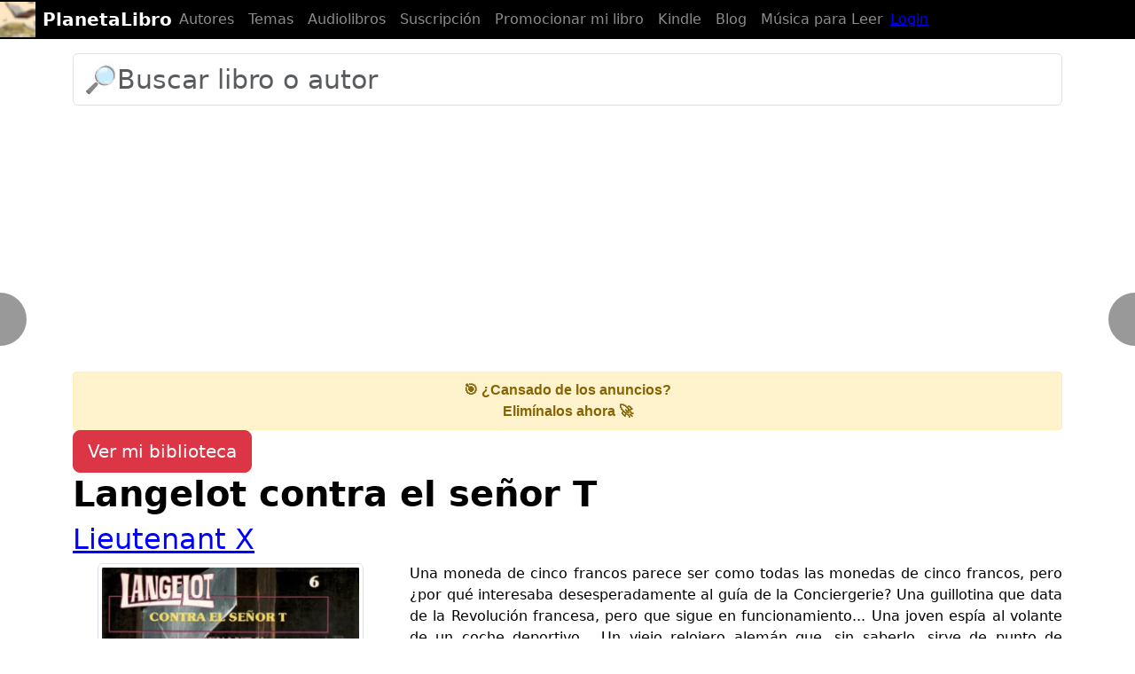

--- FILE ---
content_type: text/html; charset=UTF-8
request_url: https://planetalibro.net/libro/lieutenant-x-langelot-contra-el-senor-t
body_size: 11449
content:


<!DOCTYPE html>
<html lang="es" itemscope itemtype="http://schema.org/WebPage">
  <head>
    <meta charset="utf-8">
    <meta http-equiv="X-UA-Compatible" content="IE=edge">
    <meta name="viewport" content="width=device-width, initial-scale=1, user-scalable=no">
    <meta name="apple-mobile-web-app-capable" content="yes">
    <meta name="apple-touch-fullscreen" content="yes">
    <meta name="apple-mobile-web-app-title" content="PlanetaLibro.net">
    <meta name="apple-mobile-web-app-capable" content="yes">
    <meta name="apple-mobile-web-app-status-bar-style" content="black">
    <meta name="google-site-verification" content="7MI2GXURVlohd-K5mqo6YHLHN2S5jHZdipzHpbzRCvg">
    <link href="https://plus.google.com/105566333754249205856" rel="publisher">
    <link href="https://https://PlanetaLibro.net/" rel="author">
    <meta name="msvalidate.01" content="52CFC8BD1ECEB0B5AC7255A3EFE65555">
    <base href="https://planetalibro.net/">
<meta name="author" content="Lieutenant X">
<meta name="application-name" content="PlanetaLibro.net"/>
    <link rel="canonical" href="https://planetalibro.net/libro/lieutenant-x-langelot-contra-el-senor-t">
    <meta name="title" content="📕 «LANGELOT CONTRA EL SEñOR T»  de Lieutenant X: Leer Online y Descargar PDF y ePUB gratis">
    <meta name="description" content="✅ Obtener el libro «LANGELOT CONTRA EL SEñOR T»  de Lieutenant X: Leer Online y Descargar PDF y ePUB gratis">
    <meta name="language" content="es">
    <meta name="keywords" content="Lieutenant X,Langelot contra el señor T,libros digitales, descargar libros gratis completos, epub, pdf, leer online, dominio público">
    <meta name="robots" content="index, follow">
    <meta itemprop="image" content="">
    <meta property="og:url" content="https://planetalibro.net/libro/lieutenant-x-langelot-contra-el-senor-t">
    <meta property="og:title" content="📕 «LANGELOT CONTRA EL SEñOR T»  de Lieutenant X: Leer Online y Descargar PDF y ePUB gratis">
    <meta property="og:site_name" content="PlanetaLibro.net">
    <meta property="og:locale" content="es_ES">
    <meta itemprop="name" content="📕 «LANGELOT CONTRA EL SEñOR T»  de Lieutenant X: Leer Online y Descargar PDF y ePUB gratis">
    <meta property="og:image" content="https://planetalibro.net/biblioteca/l/i/lieutenant/lieutenant-x-langelot-contra-el-senor-t/lieutenant-x-langelot-contra-el-senor-t.webp">

    <meta property="og:image:width" content="900">
    <meta property="og:image:height" content="450">
    <meta property="og:type" content="website">
        
    <meta name="twitter:card" content="summary_large_image">
    <meta name="twitter:site" content="@planetalibro">
    <meta name="twitter:creator" content="@planetalibro">
    <meta name="twitter:title" content="📕 «LANGELOT CONTRA EL SEñOR T»  de Lieutenant X: Leer Online y Descargar PDF y ePUB gratis">
    <meta name="twitter:description" content="✅ Obtener el libro «LANGELOT CONTRA EL SEñOR T»  de Lieutenant X: Leer Online y Descargar PDF y ePUB gratis">
    <meta name="twitter:image" content="https://planetalibro.net/biblioteca/l/i/lieutenant/lieutenant-x-langelot-contra-el-senor-t/lieutenant-x-langelot-contra-el-senor-t.webp">

    <script>
      (function(a,b,c){if(c in b&&b[c]){var d,e=a.location,f=/^(a|html)$/i;a.addEventListener("click",function(a){d=a.target;while(!f.test(d.nodeName))d=d.parentNode;"href"in d&&(chref=d.href).replace(e.href,"").indexOf("#")&&(!/^[a-z\+\.\-]+:/i.test(chref)||chref.indexOf(e.protocol+"//"+e.host)===0)&&(a.preventDefault(),e.href=d.href)},!1)}})(document,window.navigator,"standalone");
    </script>
    <title>📕 «LANGELOT CONTRA EL SEñOR T»  de Lieutenant X: Leer Online y Descargar PDF y ePUB gratis</title>
    <link href="https://cdn.jsdelivr.net/npm/bootstrap@5.3.0/dist/css/bootstrap.min.css" rel="stylesheet">


    
    <style>
/* CSS used here will be applied after bootstrap.css */

@import url(//netdna.bootstrapcdn.com/font-awesome/3.2.1/css/font-awesome.min.css);

.megabanner {height:90px;z-index:10;}

fieldset { margin: 0; padding: 0; }

.rating { 
  border: none;
  float: left;
}

.rating > input { display: none; } 
.rating > label:before { 
  margin: 5px;
  font-size: 1.8em;
  font-family: FontAwesome;
  display: inline-block;
  content: "\f005";
}

.rating > .half:before { 
  content: "\f089";
  position: absolute;
}

.rating > label { 
  color: #aaa; 
 float: right; 
}

.rating > input:checked ~ label, 
.rating:not(:checked) > label:hover,
.rating:not(:checked) > label:hover ~ label { color: #FFD700;  } 

.rating > input:checked + label:hover,
.rating > input:checked ~ label:hover,
.rating > label:hover ~ input:checked ~ label,
.rating > input:checked ~ label:hover ~ label { color: #FFED85;  }

@media (max-width:415px) {
.hidden-tiny {display:none;}}
html, body {
    max-width: 100%;
    overflow-x: hidden;
}
body,html{font-size:16px;padding-top:30px;color:black;background-color:white;}
pre {background-color:inherit;color:inherit;font-size:inherit;margin-top: inherit;margin:inherit;padding:inherit;border:none;}
hr {border-color:gray;}
h1,h2,h3 {margin-top:0;text-align:left;}
h1,h2.title {font-weight:bold;}
a,a:hover,a:focus {color: blue;}
a.btn-link,a.btn-link:hover {color:gray;text-decoration:none;}
.badge {font-size:inherit;padding:3px 10px 3px;background-color:gray;display:inline-block;margin:4px 0px}
h1.title:active,h1.title:focus,article:active,article:focus{outline:none}
.bs-callout{padding:20px;margin:20px 0;border:1px solid gray;border-left-width:5px;border-radius:0px}
.filters {margin-top:1em;}
.filters .badge {background-color:gray;font-weight:normal;}
.btn-default {background-color:inherit;color:inherit;}

.dropdown-menu .active a, .dropdown-menu .active a:hover {background-color:silver;color:black;}
.navbar-toggle {margin-right:0;}
.page {padding: 0 10px;}
.page-active {padding: 0 10px;font-weight:bold;color:inherit;}
.modal-dialog,.modal-header,.modal-content {color:black;background-color:white;}
ul.list {list-style-type:square;padding-left:1.2em;}

div.jumbotron {color:black;}

div.alert {border-color:inherit;}
.breadcrumb {background-color:inherit !important;color:inherit !important;padding:0;}
textarea {background-color:inherit !important;color:inherit !important;}
textarea:focus,textarea:active {border-color:inherit !important;box-shadow:none !important;}
input {box-shadow:none !important;background-color:inherit !important;color:inherit !important; }
input:focus,input:active {border-color:inherit !important;}
ul.dropdown-menu li a span.glyphicon {margin-right:10px;}
.form-group.required .control-label:after {content:" *";color:gray;}
footer {margin-top:2em;padding:2em 0 1em}
.book-footer {height:6em;}
.person-footer {height:4em;}

.social {
  width: 50px;
  height: 50px;
  background:url(./img/social.png) no-repeat;
  border-radius:4px;
  border:solid thin silver;
}

.social.social-facebook {background-position: 0 0}
.social.social-twitter {background-position: -50px 0}
.social.social-youtube {background-position: -100px 0}
.social.social-googleplus {background-position: -150px 0}
.social.social-rss {background-position: -200px 0}
.social.social-web {background-position: -250px 0}
.social.social-wikipedia {background-position: -300px 0}
.social.social-instagram {background-position: -350px 0}

.tab-content {padding-top:20px;}
ul.nav-tabs li.active a {background-color:inherit !important;color:inherit !important;border-bottom-color:white !important;}

.btn-file {
  position: relative;
  overflow: hidden;
}
.btn-file input[type=file] {
  position: absolute;
  top: 0;
  right: 0;
  min-width: 100%;
  min-height: 100%;
  font-size: 100px;
  text-align: right;
  filter: alpha(opacity=0);
  opacity: 0;
  background: red;
  cursor: inherit;
  display: block;
}
input[readonly] {
  background-color: white !important;
  cursor: text !important;
}

.overlay{
	display: none;
	position: fixed;
	top: 0%;
	left: 0%;
	width: 100%;

  height: 100%;
  min-width: 0;
  min-height: 0;
	
	background-color: white;
	z-index:1001;
	opacity:.80;
}

@media (max-width: 768px) {
    .overlay {
        width: 100vw;
        height: 100vh;
    }
}

.progress-bar {background-color:gray;}
article h2 {padding-top:60px;}
article h3 {padding-top:60px;}

article.brief h2 {padding-top:0px;}
article.brief h3, footer h3 {padding-top:0px;}

dt {font-weight:normal;}
dd {padding-left:20px;}

dt a, dd a {color:inherit;}

h1 small {color:inherit}

.panel {border:none !important; color:inherit important!;background-color:inherit !important;}
.panel-group {counter-reset: h4counter;border:none !important;}
.panel-heading {border:none !important; font-weight:bold; color:inherit important!;background-color:inherit !important;}
.panel-title {border:none !important;font-weight:bold; color:inherit important!;background-color:inherit !important;}
.panel-heading h4.panel-title a, .panel-heading h4.panel-title {color:inherit !important;}
.panel-heading h4.panel-title:before {
        content: counter(h4counter) ". ";
        counter-increment: h4counter;
}

table a {color:inherit !important;}
text-cover-thumb {margin-left:130px;}
img.img-cover {margin-bottom:1em;}
.img-comment {width:2.5em;height:2.5em}

@media (min-width: 768px) {
article {text-align:justify;}
.panel {text-align:justify;}

}

/* barra negra */
.navbar-default {
    background-color: #000; /* Fondo negro */
    border-color: #000; /* Color del borde negro para armonizar */
}

.navbar-default .navbar-nav > li > a {
    color: #fff; /* Letras blancas */
}

.navbar-default .navbar-brand {
    color: #fff; /* Letras blancas */
}

img {
    max-width: 100%;
    height: auto;
}

.card-body {
    max-width: 100%;
    overflow-wrap: break-word;
    word-break: break-word;
}


.nav-button.right {
    right: 10px;
    transform: translateY(-50%);
}

.navbar {
    padding-top: 1px;
    padding-bottom: 1px;
    min-height: auto;
}

.navbar-brand {
    padding-top: 1px;
    padding-bottom: 1px;
    margin: 0;
    height: auto;
    line-height: normal;
    display: flex;
    align-items: center;
}

.navbar-brand img {
    height: 40px; /* o el alto exacto que tiene el logo */
    margin: 0;
    margin-right: 8px; 
    padding: 0;
    vertical-align: middle;
}


@media (max-width: 576px) {
    h1.title {
        font-size: 24px;
        margin-bottom: 2px; /* reduce espacio con el siguiente elemento */
    }

    h2 {
        font-size: 18px;
        margin-top: 1px; /* reduce espacio con h1 */
        margin-bottom: 1px; /* reduce espacio con el siguiente elemento */
    }

    h3 {
        font-size: 15px;
        margin-top: 1px; /* reduce espacio con h1 */
        margin-bottom: 1px; /* reduce espacio con el siguiente elemento */
    }
}


.accordion-button {
    background-color: #fff;
    font-weight: bold;
    width: 100%;
    text-align: left;
    border: 1px solid #cce0f5;
    transition: background-color 0.3s ease, border 0.3s ease;
    border-radius: 0.5rem !important;
    box-shadow: none;
}

.accordion-button:not(.collapsed) {
    background-color: #e6f2ff;
    color: #003366;
    border-color: #99c2e6;
    
}

.accordion-button:focus {
    box-shadow: 0 0 0 0.2rem rgba(0, 123, 255, 0.25);
    outline: none;
}

.accordion-body {
    background-color: #f7fbff;
    color: #000;
    border-radius: 0 0 0.5rem 0.5rem;
    border: 1px solid #cce0f5;
    border-top: none;
    padding: 1rem 1.5rem;
}


</style>

<script type="application/ld+json">
{
  "@context" : "http://schema.org",
  "@type" : "Organization",
  "name" : "PlanetaLibro.net",
  "url" : "https://PlanetaLibro.net",
  "sameAs" : [
    "https://www.youtube.com/c/PlanetaLibrox",
    "https://www.facebook.com/planetalibro.net",
    "https://ar.pinterest.com/planetalibro/",
    "https://www.instagram.com/planetalibro/"
 ]
}

</script>

    <link rel="preload" as="image" href="https://planetalibro.net/biblioteca/l/i/lieutenant/lieutenant-x-langelot-contra-el-senor-t/lieutenant-x-langelot-contra-el-senor-t.webp">

  </head>
  <body>

  <header>
  <nav class="navbar navbar-expand-md navbar-dark fixed-top bg-black" >
    <a class="navbar-brand" href="https://planetalibro.net/">
    <img src="https://planetalibro.net/img/icono20.png"> <b> PlanetaLibro</b>
    </a>


    <button class="navbar-toggler" type="button" data-toggle="collapse" data-target="#navbarCollapse" aria-controls="navbarCollapse" aria-expanded="false" aria-label="Toggle navigation">
      <span class="navbar-toggler-icon"></span>
    </button>
    <div class="collapse navbar-collapse" id="navbarCollapse">
      <ul class="navbar-nav mr-auto">
        <li class="nav-item">
          <a class="nav-link" href="https://planetalibro.net/autores.php">Autores</a>
        </li>
        <li class="nav-item">
          <a class="nav-link" href="https://planetalibro.net/temas.php">Temas</a>
        </li>
        <li class="nav-item">
          <a class="nav-link" href="https://planetalibro.net/como_descargar_audiolibros_gratis.php">Audiolibros</a>
        </li>
        <li class="nav-item">
          <a class="nav-link" href="https://planetalibro.net/suscripcion.php/">Suscripción</a>
        </li>
        <li class="nav-item">
          <a class="nav-link" href="https://planetalibro.net/clips_autores.php/">Promocionar mi libro</a>
        </li>
        <li class="nav-item">
          <a class="nav-link" href="https://planetalibro.net/kindle.php">Kindle</a>
        </li>
        <li class="nav-item">
          <a class="nav-link" href="https://planetalibro.net/blog/">Blog</a>
        </li>        
        

        <li class="nav-item">
          <a class="nav-link" href="https://planetalibro.net/musica_para_leer.php">Música para Leer</a>
        </li>
		</ul>
      
		<ul class="nav navbar-nav navbar-right">
							<li>
		<a href="https://planetalibro.net/login.php">Login</a>
	</li>
		</ul>

    </div>
  </nav>
</header>
  
<div class="container">
<div class="col-xs-12">
<div id="alerts"></div>

<!-- Opción para mostrar un buscador -->
            <div class="row" >
                <div class="col">	<!-- Load icon library -->
	<form  action="/buscar.php" method="get">
		<div class="form-group">
		<input class="form-control" type="text" placeholder="🔎Buscar libro o autor" name="search" style="font-size:30px">
		<input type="hidden" id="tipo" name="tipo" value="">
		<input type="hidden" id="l" name="l" value="es">
		</div>
	</form>

	</div>
            </div>
            <a href="https://planetalibro.net/suscripcion.php/" style="text-decoration: none; display: block;">
            <div style="background-color: #fff3cd; padding: 8px 12px; text-align: center; border: 1px solid #ffeeba; border-radius: 4px; font-family: sans-serif; color: #856404;">
            <strong>🎯 ¿Cansado de los anuncios?</strong><br>
            <span style="font-size: 16px; font-weight: bold;">Elimínalos ahora 🚀</span>
            </div>
            </a>

<div class="btn-group btn-group-justified"><a class="btn btn-danger btn-lg" role="button" href="https://planetalibro.net/login.php"><span class="glyphicon glyphicon-log-in" aria-hidden="true"></span> Ver mi biblioteca</a></div>
<h1 class="title">Langelot contra el señor T</h1>
<h2><a class="black" href="./autor/lieutenant-x">Lieutenant X</a></h2>




<div class="row">
<div class="col-lg-4 col-md-4 col-sm-6 position-relative">
    <p>
        <img width="300" height="450" class="img-responsive center-block img-thumbnail" alt="Langelot contra el señor T" src="https://planetalibro.net/biblioteca/l/i/lieutenant/lieutenant-x-langelot-contra-el-senor-t/lieutenant-x-langelot-contra-el-senor-t.webp">
        
    <div class="btn-group btn-group-justified"><a class="btn btn-danger btn-lg" role="button" href="https://planetalibro.net/login.php"><span class="glyphicon glyphicon-heart-empty" aria-hidden="true"></span> Agregar a mi biblioteca</a></div> 
    <p>Vistas: 265 
        </p>

</div>

    <div class="col-lg-8 col-md-8 col-sm-6">
        <article>
            <span id="short-text"></span>
            <span id="more-text" style="display: none;"></span>
            <a href="javascript:void(0)" id="read-more" onclick="toggleText()">Leer más</a>
        </article>
    </div>
</div>

<a href="https://planetalibro.net/como_descargar_audiolibros_gratis.php" class="btn btn-primary btn-lg active btn-block w-100 button-spacing text-wrap" role="button" aria-pressed="true" style="white-space: normal;">👉 Descargar el audiolibro GRATIS en Amazon</a>


<hr>
<div class="media"><a class="pull-left" href="#"><span class="glyphicon glyphicon-tags"></span></a><div class="media-body"> <a href="/tema/intriga" class="btn btn-info btn-lg"> Intriga</a></div></div>


<div class="container py-3"><a href="https://planetalibro.net/autor/lieutenant-x"><h4>Libros de Lieutenant X</h4></a><div style="display: flex; flex-wrap: wrap; gap: 15px; justify-content: flex-start;"><div style="flex: 0 0 auto; text-align: left;"><div class="card border-0"><a href="https://planetalibro.net/libro/lieutenant-x-langelot-y-el-misterio-del-satelite"><img src="https://planetalibro.net/biblioteca/l/i/lieutenant/lieutenant-x-langelot-y-el-misterio-del-satelite/lieutenant-x-langelot-y-el-misterio-del-satelite_th200.webp" class="rounded d-block mx-auto" alt="Langelot y el misterio del satélite" style="height:150px; width:auto;" loading="lazy"></a><div class="card-body p-1" style="max-width: 150px; margin: 0 auto;"><h6 class="mb-1" style="font-size: 1em; word-break: break-word; white-space: normal;"><a href="https://planetalibro.net/libro/lieutenant-x-langelot-y-el-misterio-del-satelite" class="text-dark text-decoration-none">Langelot y el misterio del satélite</a></h6></div></div></div><div style="flex: 0 0 auto; text-align: left;"><div class="card border-0"><a href="https://planetalibro.net/libro/lieutenant-x-langelot-y-la-desconocida"><img src="https://planetalibro.net/biblioteca/l/i/lieutenant/lieutenant-x-langelot-y-la-desconocida/lieutenant-x-langelot-y-la-desconocida_th200.webp" class="rounded d-block mx-auto" alt="Langelot y la desconocida" style="height:150px; width:auto;" loading="lazy"></a><div class="card-body p-1" style="max-width: 150px; margin: 0 auto;"><h6 class="mb-1" style="font-size: 1em; word-break: break-word; white-space: normal;"><a href="https://planetalibro.net/libro/lieutenant-x-langelot-y-la-desconocida" class="text-dark text-decoration-none">Langelot y la desconocida</a></h6></div></div></div><div style="flex: 0 0 auto; text-align: left;"><div class="card border-0"><a href="https://planetalibro.net/libro/lieutenant-x-langelot-ratero"><img src="https://planetalibro.net/biblioteca/l/i/lieutenant/lieutenant-x-langelot-ratero/lieutenant-x-langelot-ratero_th200.webp" class="rounded d-block mx-auto" alt="Langelot ¡Ratero!" style="height:150px; width:auto;" loading="lazy"></a><div class="card-body p-1" style="max-width: 150px; margin: 0 auto;"><h6 class="mb-1" style="font-size: 1em; word-break: break-word; white-space: normal;"><a href="https://planetalibro.net/libro/lieutenant-x-langelot-ratero" class="text-dark text-decoration-none">Langelot ¡Ratero!</a></h6></div></div></div><div style="flex: 0 0 auto; text-align: left;"><div class="card border-0"><a href="https://planetalibro.net/libro/lieutenant-x-langelot-sospechoso"><img src="https://planetalibro.net/biblioteca/l/i/lieutenant/lieutenant-x-langelot-sospechoso/lieutenant-x-langelot-sospechoso_th200.webp" class="rounded d-block mx-auto" alt="Langelot sospechoso" style="height:150px; width:auto;" loading="lazy"></a><div class="card-body p-1" style="max-width: 150px; margin: 0 auto;"><h6 class="mb-1" style="font-size: 1em; word-break: break-word; white-space: normal;"><a href="https://planetalibro.net/libro/lieutenant-x-langelot-sospechoso" class="text-dark text-decoration-none">Langelot sospechoso</a></h6></div></div></div><div style="flex: 0 0 auto; text-align: left;"><div class="card border-0"><a href="https://planetalibro.net/libro/lieutenant-x-langelot-y-el-rascacielos-siniestro"><img src="https://planetalibro.net/biblioteca/l/i/lieutenant/lieutenant-x-langelot-y-el-rascacielos-siniestro/lieutenant-x-langelot-y-el-rascacielos-siniestro_th200.webp" class="rounded d-block mx-auto" alt="Langelot y el rascacielos siniestro" style="height:150px; width:auto;" loading="lazy"></a><div class="card-body p-1" style="max-width: 150px; margin: 0 auto;"><h6 class="mb-1" style="font-size: 1em; word-break: break-word; white-space: normal;"><a href="https://planetalibro.net/libro/lieutenant-x-langelot-y-el-rascacielos-siniestro" class="text-dark text-decoration-none">Langelot y el rascacielos siniestro</a></h6></div></div></div><div style="flex: 0 0 auto; text-align: left;"><div class="card border-0"><a href="https://planetalibro.net/libro/lieutenant-x-langelot-y-los-dinamiteros-de-londres"><img src="https://planetalibro.net/biblioteca/l/i/lieutenant/lieutenant-x-langelot-y-los-dinamiteros-de-londres/lieutenant-x-langelot-y-los-dinamiteros-de-londres_th200.webp" class="rounded d-block mx-auto" alt="Langelot y los dinamiteros de Londres" style="height:150px; width:auto;" loading="lazy"></a><div class="card-body p-1" style="max-width: 150px; margin: 0 auto;"><h6 class="mb-1" style="font-size: 1em; word-break: break-word; white-space: normal;"><a href="https://planetalibro.net/libro/lieutenant-x-langelot-y-los-dinamiteros-de-londres" class="text-dark text-decoration-none">Langelot y los dinamiteros de Londres</a></h6></div></div></div><div style="flex: 0 0 auto; text-align: left;"><div class="card border-0"><a href="https://planetalibro.net/libro/lieutenant-x-langelot-agente-secreto"><img src="https://planetalibro.net/biblioteca/l/i/lieutenant/lieutenant-x-langelot-agente-secreto/lieutenant-x-langelot-agente-secreto_th200.webp" class="rounded d-block mx-auto" alt="Langelot agente secreto" style="height:150px; width:auto;" loading="lazy"></a><div class="card-body p-1" style="max-width: 150px; margin: 0 auto;"><h6 class="mb-1" style="font-size: 1em; word-break: break-word; white-space: normal;"><a href="https://planetalibro.net/libro/lieutenant-x-langelot-agente-secreto" class="text-dark text-decoration-none">Langelot agente secreto</a></h6></div></div></div><div style="flex: 0 0 auto; text-align: left;"><div class="card border-0"><a href="https://planetalibro.net/libro/lieutenant-x-langelot-contra-los-seis-espias"><img src="https://planetalibro.net/biblioteca/l/i/lieutenant/lieutenant-x-langelot-contra-los-seis-espias/lieutenant-x-langelot-contra-los-seis-espias_th200.webp" class="rounded d-block mx-auto" alt="Langelot contra los seis espías" style="height:150px; width:auto;" loading="lazy"></a><div class="card-body p-1" style="max-width: 150px; margin: 0 auto;"><h6 class="mb-1" style="font-size: 1em; word-break: break-word; white-space: normal;"><a href="https://planetalibro.net/libro/lieutenant-x-langelot-contra-los-seis-espias" class="text-dark text-decoration-none">Langelot contra los seis espías</a></h6></div></div></div><div style="flex: 0 0 auto; text-align: left;"><div class="card border-0"><a href="https://planetalibro.net/libro/lieutenant-x-langelot-y-los-espias"><img src="https://planetalibro.net/biblioteca/l/i/lieutenant/lieutenant-x-langelot-y-los-espias/lieutenant-x-langelot-y-los-espias_th200.webp" class="rounded d-block mx-auto" alt="Langelot y los espías" style="height:150px; width:auto;" loading="lazy"></a><div class="card-body p-1" style="max-width: 150px; margin: 0 auto;"><h6 class="mb-1" style="font-size: 1em; word-break: break-word; white-space: normal;"><a href="https://planetalibro.net/libro/lieutenant-x-langelot-y-los-espias" class="text-dark text-decoration-none">Langelot y los espías</a></h6></div></div></div></div></div>


<hr>
<button type="submit" style="border: none; padding: 10px 20px; margin: 10px 0; background-color: #0078D7; color: #FFFFFF; font-size: 18px; font-weight: bold; cursor:pointer; border-top-right-radius: 0; border-bottom-right-radius: 0; width: 100%; border-radius: 10px;"><a href="https://planetalibro.net/chatgpt/bibliotecario" style="color: #FFFFFF;">Bibliotecario ChatGPT<br/>¿Qué tipo de libros disfrutas leer? Te puedo recomendar libros basados en tus gustos.</a></button>

<hr>
<h2>Descargar Langelot contra el señor T PDF Completo Gratis</h2><div class="alert alert-info" style="font-size: 18px; margin-top: 10px; margin-bottom: 10px; color: #000;" role="alert">Descarga este libro en diversos formatos: PDF, ePUB, MOBI, Amazon Kindle, audiolibro y papel. A continuación, te mostramos las opciones disponibles para descargar o adquirir.</div><div class="alert alert-success" style="font-size: 18px; margin-top: 10px; margin-bottom: 10px; color: #000;" role="alert"><a href="/click.php?e=audible_libro&v=v0&u=https%3A%2F%2Fwww.amazon.es%2Fhz%2Faudible%2Fmlp%2Fmdp%2Fdiscovery%3FactionCode%3DAMSTM1450129210001%26tag%3Dplanetalibro-21&s=99e0a500d975c39ade0f211d982b82ca37d5e59a57de04fe9ea0c8541d7e6d26"><img class="img-responsive center-block img-custom" height="300" src="https://planetalibro.net/ads/audible0.webp" alt="Descarga gratis 2 libros de Audible"><style>
		@media (max-width: 768px) {
			.img-custom {
				width: 100%;
				max-width: 100%;
			}
		}

		@media (min-width: 769px) {
			.img-custom {
				max-width: 400px;
			}
		}

		.center-block {
			display: block;
			margin-left: auto;
			margin-right: auto;
		}
		</style></a><br/>Amazon tiene una membresía en la que te dan un audiolibro nuevo cada mes. <b>El primer mes de preuba es gratis</b>. Y puedes cancelar tu membresía fácilmente sin ninguna penalización. Luego <b>te quedas para siempre con el audiolibro que ya te dieron sin haber pagado un solo centavo!</b>
Sin embargo, este método puede dejar de funcionar en cualquier momento, ¡Así que aprovecha ahora antes de que sea demasiado tarde!<br/><br/><a href="/click.php?e=audible_libro&v=v0&u=https%3A%2F%2Fwww.amazon.es%2Fhz%2Faudible%2Fmlp%2Fmdp%2Fdiscovery%3FactionCode%3DAMSTM1450129210001%26tag%3Dplanetalibro-21&s=99e0a500d975c39ade0f211d982b82ca37d5e59a57de04fe9ea0c8541d7e6d26" target="_blank" class="btn btn-success btn-lg active btn-block w-100 button-spacing" role="button" aria-pressed="true" style="margin: 0 0 5px 0;"><span class="glyphicon glyphicon-volume-up"> </span> Descargar Audiolibro Gratis</a></div><div class="alert alert-danger" style="font-size: 18px;" role="alert"><span class="glyphicon glyphicon-exclamation-sign"> </span> Este libro tiene derechos de autor, por lo que no se puede descargar gratis en formato ePub o PDF.<br/>Pero puedes obtener este libro gratis en Amazon Kindle y Audible, gracias a las ofertas que suelen ofrecer regularmente.<a href="https://planetalibro.net/como_descargar_audiolibros_gratis.php?l=Langelot+contra+el+se%C3%B1or+T" class="btn btn-warning btn-lg active btn-block w-100 button-spacing" role="button" aria-pressed="true"><span class="glyphicon glyphicon-exclamation-sign"> </span> Aún puedes conseguirlo gratis si haces esto</a></div><a href="https://www.amazon.es/kindle-dbs/hz/signup?tag=planetalibro-21+" rel="nofollow" target="_blank" class="btn btn-primary btn-lg active btn-block w-100 button-spacing" role="button" aria-pressed="true">Obtener gratis libro Kindle para tu teléfono</a><a href="https://www.amazon.es/gp/search?tag=planetalibro-21&index=books&keywords=lieutenant-x-langelot-contra-el-senor-t" rel="nofollow" target="_blank" class="btn btn-primary btn-lg active btn-block w-100 button-spacing" role="button" aria-pressed="true">Ver ofertas en Amazon</a><div class="alert alert-info" style="font-size: 18px; margin-top: 10px; margin-bottom: 10px; color: #000;" role="alert">También puedes descargar el libro desde una variedad de servicios online como Mega, Scribd, Google Drive, Dropbox, MediaFire y 4shared. Estos servicios ofrecen descargas gratis para que puedas disfrutar de tu lectura en cualquier dispositivo.</div><br/>

<div class="pl-author-cta-mini">
  <p>
    ¿Sos autor y querés promocionar tu libro con clips en video?
    <a href="/clips_autores.php">Ver cómo funciona</a>
  </p>
</div>

<style>
  .pl-author-cta-mini{
    margin: 16px 0;
    padding: 12px 14px;
    border-radius: 10px;
    background: #f6f6f6;
    font-size: 14px;
    color: #111;
  }

  .pl-author-cta-mini a{
    font-weight: 700;
    color: #111;
    text-decoration: underline;
  }

  .pl-author-cta-mini a:hover{
    opacity: .8;
  }
</style>



<hr>

<hr>
<div class="container py-3"><a href="https://planetalibro.net/tema/intriga"><h4>Lectores como tú también disfrutaron estos libros (Intriga)</h4></a><div style="display: flex; flex-wrap: wrap; gap: 15px; justify-content: flex-start;"><div style="flex: 0 0 auto; text-align: left;"><div class="card border-0"><a href="https://planetalibro.net/libro/javier-sierra-el-plan-maestro"><img src="https://planetalibro.net/biblioteca/j/a/javier/javier-sierra-el-plan-maestro/javier-sierra-el-plan-maestro_th200.webp" class="rounded d-block mx-auto" alt="El plan maestro" style="height:150px; width:auto;" loading="lazy"></a><div class="card-body p-1" style="max-width: 150px; margin: 0 auto;"><h6 class="mb-1" style="font-size: 1em; word-break: break-word; white-space: normal;"><a href="https://planetalibro.net/libro/javier-sierra-el-plan-maestro" class="text-dark text-decoration-none">El plan maestro</a></h6></div></div></div><div style="flex: 0 0 auto; text-align: left;"><div class="card border-0"><a href="https://planetalibro.net/libro/freida-mcfadden-la-boda-de-la-asistenta"><img src="https://planetalibro.net/biblioteca/f/r/freida/freida-mcfadden-la-boda-de-la-asistenta/freida-mcfadden-la-boda-de-la-asistenta_th200.webp" class="rounded d-block mx-auto" alt="La boda de la asistenta" style="height:150px; width:auto;" loading="lazy"></a><div class="card-body p-1" style="max-width: 150px; margin: 0 auto;"><h6 class="mb-1" style="font-size: 1em; word-break: break-word; white-space: normal;"><a href="https://planetalibro.net/libro/freida-mcfadden-la-boda-de-la-asistenta" class="text-dark text-decoration-none">La boda de la asistenta</a></h6></div></div></div><div style="flex: 0 0 auto; text-align: left;"><div class="card border-0"><a href="https://planetalibro.net/libro/javier-cercas-el-loco-de-dios-en-el-fin-del-mundo"><img src="https://planetalibro.net/biblioteca/j/a/javier/javier-cercas-el-loco-de-dios-en-el-fin-del-mundo/javier-cercas-el-loco-de-dios-en-el-fin-del-mundo_th200.webp" class="rounded d-block mx-auto" alt="El loco de Dios en el fin del mundo" style="height:150px; width:auto;" loading="lazy"></a><div class="card-body p-1" style="max-width: 150px; margin: 0 auto;"><h6 class="mb-1" style="font-size: 1em; word-break: break-word; white-space: normal;"><a href="https://planetalibro.net/libro/javier-cercas-el-loco-de-dios-en-el-fin-del-mundo" class="text-dark text-decoration-none">El loco de Dios en el fin del mundo</a></h6></div></div></div><div style="flex: 0 0 auto; text-align: left;"><div class="card border-0"><a href="https://planetalibro.net/libro/zweig-stefan-novela-de-ajedrez"><img src="https://planetalibro.net/biblioteca/z/w/zweig/zweig-stefan-novela-de-ajedrez/zweig-stefan-novela-de-ajedrez_th200.webp" class="rounded d-block mx-auto" alt="Novela de ajedrez" style="height:150px; width:auto;" loading="lazy"></a><div class="card-body p-1" style="max-width: 150px; margin: 0 auto;"><h6 class="mb-1" style="font-size: 1em; word-break: break-word; white-space: normal;"><a href="https://planetalibro.net/libro/zweig-stefan-novela-de-ajedrez" class="text-dark text-decoration-none">Novela de ajedrez</a></h6></div></div></div><div style="flex: 0 0 auto; text-align: left;"><div class="card border-0"><a href="https://planetalibro.net/libro/camilla-lackberg-la-princesa-de-hielo"><img src="https://planetalibro.net/biblioteca/c/a/camilla/camilla-lackberg-la-princesa-de-hielo/camilla-lackberg-la-princesa-de-hielo_th200.webp" class="rounded d-block mx-auto" alt="La princesa de hielo" style="height:150px; width:auto;" loading="lazy"></a><div class="card-body p-1" style="max-width: 150px; margin: 0 auto;"><h6 class="mb-1" style="font-size: 1em; word-break: break-word; white-space: normal;"><a href="https://planetalibro.net/libro/camilla-lackberg-la-princesa-de-hielo" class="text-dark text-decoration-none">La princesa de hielo</a></h6></div></div></div><div style="flex: 0 0 auto; text-align: left;"><div class="card border-0"><a href="https://planetalibro.net/libro/alex-michaelides-la-paciente-silenciosa"><img src="https://planetalibro.net/biblioteca/a/l/alex/alex-michaelides-la-paciente-silenciosa/alex-michaelides-la-paciente-silenciosa_th200.webp" class="rounded d-block mx-auto" alt="La paciente silenciosa" style="height:150px; width:auto;" loading="lazy"></a><div class="card-body p-1" style="max-width: 150px; margin: 0 auto;"><h6 class="mb-1" style="font-size: 1em; word-break: break-word; white-space: normal;"><a href="https://planetalibro.net/libro/alex-michaelides-la-paciente-silenciosa" class="text-dark text-decoration-none">La paciente silenciosa</a></h6></div></div></div><div style="flex: 0 0 auto; text-align: left;"><div class="card border-0"><a href="https://planetalibro.net/libro/sidney-sheldon-si-hubiera-un-manana"><img src="https://planetalibro.net/biblioteca/s/i/sidney/sidney-sheldon-si-hubiera-un-manana/sidney-sheldon-si-hubiera-un-manana_th200.webp" class="rounded d-block mx-auto" alt="Si hubiera un mañana" style="height:150px; width:auto;" loading="lazy"></a><div class="card-body p-1" style="max-width: 150px; margin: 0 auto;"><h6 class="mb-1" style="font-size: 1em; word-break: break-word; white-space: normal;"><a href="https://planetalibro.net/libro/sidney-sheldon-si-hubiera-un-manana" class="text-dark text-decoration-none">Si hubiera un mañana</a></h6></div></div></div><div style="flex: 0 0 auto; text-align: left;"><div class="card border-0"><a href="https://planetalibro.net/libro/agatha-christie-la-ratonera"><img src="https://planetalibro.net/biblioteca/a/g/agatha/agatha-christie-la-ratonera/agatha-christie-la-ratonera_th200.webp" class="rounded d-block mx-auto" alt="La ratonera" style="height:150px; width:auto;" loading="lazy"></a><div class="card-body p-1" style="max-width: 150px; margin: 0 auto;"><h6 class="mb-1" style="font-size: 1em; word-break: break-word; white-space: normal;"><a href="https://planetalibro.net/libro/agatha-christie-la-ratonera" class="text-dark text-decoration-none">La ratonera</a></h6></div></div></div><div style="flex: 0 0 auto; text-align: left;"><div class="card border-0"><a href="https://planetalibro.net/libro/erin-watt-el-principe-roto"><img src="https://planetalibro.net/biblioteca/e/r/erin/erin-watt-el-principe-roto/erin-watt-el-principe-roto_th200.webp" class="rounded d-block mx-auto" alt="El principe roto" style="height:150px; width:auto;" loading="lazy"></a><div class="card-body p-1" style="max-width: 150px; margin: 0 auto;"><h6 class="mb-1" style="font-size: 1em; word-break: break-word; white-space: normal;"><a href="https://planetalibro.net/libro/erin-watt-el-principe-roto" class="text-dark text-decoration-none">El principe roto</a></h6></div></div></div></div></div>
<hr>
<div class="container py-3"><a href="https://planetalibro.net/autor/lieutenant-x"><h4>Libros de Lieutenant X</h4></a><div style="display: flex; flex-wrap: wrap; gap: 15px; justify-content: flex-start;"><div style="flex: 0 0 auto; text-align: left;"><div class="card border-0"><a href="https://planetalibro.net/libro/lieutenant-x-langelot-y-el-misterio-del-satelite"><img src="https://planetalibro.net/biblioteca/l/i/lieutenant/lieutenant-x-langelot-y-el-misterio-del-satelite/lieutenant-x-langelot-y-el-misterio-del-satelite_th200.webp" class="rounded d-block mx-auto" alt="Langelot y el misterio del satélite" style="height:150px; width:auto;" loading="lazy"></a><div class="card-body p-1" style="max-width: 150px; margin: 0 auto;"><h6 class="mb-1" style="font-size: 1em; word-break: break-word; white-space: normal;"><a href="https://planetalibro.net/libro/lieutenant-x-langelot-y-el-misterio-del-satelite" class="text-dark text-decoration-none">Langelot y el misterio del satélite</a></h6></div></div></div><div style="flex: 0 0 auto; text-align: left;"><div class="card border-0"><a href="https://planetalibro.net/libro/lieutenant-x-langelot-y-la-desconocida"><img src="https://planetalibro.net/biblioteca/l/i/lieutenant/lieutenant-x-langelot-y-la-desconocida/lieutenant-x-langelot-y-la-desconocida_th200.webp" class="rounded d-block mx-auto" alt="Langelot y la desconocida" style="height:150px; width:auto;" loading="lazy"></a><div class="card-body p-1" style="max-width: 150px; margin: 0 auto;"><h6 class="mb-1" style="font-size: 1em; word-break: break-word; white-space: normal;"><a href="https://planetalibro.net/libro/lieutenant-x-langelot-y-la-desconocida" class="text-dark text-decoration-none">Langelot y la desconocida</a></h6></div></div></div><div style="flex: 0 0 auto; text-align: left;"><div class="card border-0"><a href="https://planetalibro.net/libro/lieutenant-x-langelot-ratero"><img src="https://planetalibro.net/biblioteca/l/i/lieutenant/lieutenant-x-langelot-ratero/lieutenant-x-langelot-ratero_th200.webp" class="rounded d-block mx-auto" alt="Langelot ¡Ratero!" style="height:150px; width:auto;" loading="lazy"></a><div class="card-body p-1" style="max-width: 150px; margin: 0 auto;"><h6 class="mb-1" style="font-size: 1em; word-break: break-word; white-space: normal;"><a href="https://planetalibro.net/libro/lieutenant-x-langelot-ratero" class="text-dark text-decoration-none">Langelot ¡Ratero!</a></h6></div></div></div><div style="flex: 0 0 auto; text-align: left;"><div class="card border-0"><a href="https://planetalibro.net/libro/lieutenant-x-langelot-sospechoso"><img src="https://planetalibro.net/biblioteca/l/i/lieutenant/lieutenant-x-langelot-sospechoso/lieutenant-x-langelot-sospechoso_th200.webp" class="rounded d-block mx-auto" alt="Langelot sospechoso" style="height:150px; width:auto;" loading="lazy"></a><div class="card-body p-1" style="max-width: 150px; margin: 0 auto;"><h6 class="mb-1" style="font-size: 1em; word-break: break-word; white-space: normal;"><a href="https://planetalibro.net/libro/lieutenant-x-langelot-sospechoso" class="text-dark text-decoration-none">Langelot sospechoso</a></h6></div></div></div><div style="flex: 0 0 auto; text-align: left;"><div class="card border-0"><a href="https://planetalibro.net/libro/lieutenant-x-langelot-y-el-rascacielos-siniestro"><img src="https://planetalibro.net/biblioteca/l/i/lieutenant/lieutenant-x-langelot-y-el-rascacielos-siniestro/lieutenant-x-langelot-y-el-rascacielos-siniestro_th200.webp" class="rounded d-block mx-auto" alt="Langelot y el rascacielos siniestro" style="height:150px; width:auto;" loading="lazy"></a><div class="card-body p-1" style="max-width: 150px; margin: 0 auto;"><h6 class="mb-1" style="font-size: 1em; word-break: break-word; white-space: normal;"><a href="https://planetalibro.net/libro/lieutenant-x-langelot-y-el-rascacielos-siniestro" class="text-dark text-decoration-none">Langelot y el rascacielos siniestro</a></h6></div></div></div><div style="flex: 0 0 auto; text-align: left;"><div class="card border-0"><a href="https://planetalibro.net/libro/lieutenant-x-langelot-y-los-dinamiteros-de-londres"><img src="https://planetalibro.net/biblioteca/l/i/lieutenant/lieutenant-x-langelot-y-los-dinamiteros-de-londres/lieutenant-x-langelot-y-los-dinamiteros-de-londres_th200.webp" class="rounded d-block mx-auto" alt="Langelot y los dinamiteros de Londres" style="height:150px; width:auto;" loading="lazy"></a><div class="card-body p-1" style="max-width: 150px; margin: 0 auto;"><h6 class="mb-1" style="font-size: 1em; word-break: break-word; white-space: normal;"><a href="https://planetalibro.net/libro/lieutenant-x-langelot-y-los-dinamiteros-de-londres" class="text-dark text-decoration-none">Langelot y los dinamiteros de Londres</a></h6></div></div></div><div style="flex: 0 0 auto; text-align: left;"><div class="card border-0"><a href="https://planetalibro.net/libro/lieutenant-x-langelot-agente-secreto"><img src="https://planetalibro.net/biblioteca/l/i/lieutenant/lieutenant-x-langelot-agente-secreto/lieutenant-x-langelot-agente-secreto_th200.webp" class="rounded d-block mx-auto" alt="Langelot agente secreto" style="height:150px; width:auto;" loading="lazy"></a><div class="card-body p-1" style="max-width: 150px; margin: 0 auto;"><h6 class="mb-1" style="font-size: 1em; word-break: break-word; white-space: normal;"><a href="https://planetalibro.net/libro/lieutenant-x-langelot-agente-secreto" class="text-dark text-decoration-none">Langelot agente secreto</a></h6></div></div></div><div style="flex: 0 0 auto; text-align: left;"><div class="card border-0"><a href="https://planetalibro.net/libro/lieutenant-x-langelot-contra-los-seis-espias"><img src="https://planetalibro.net/biblioteca/l/i/lieutenant/lieutenant-x-langelot-contra-los-seis-espias/lieutenant-x-langelot-contra-los-seis-espias_th200.webp" class="rounded d-block mx-auto" alt="Langelot contra los seis espías" style="height:150px; width:auto;" loading="lazy"></a><div class="card-body p-1" style="max-width: 150px; margin: 0 auto;"><h6 class="mb-1" style="font-size: 1em; word-break: break-word; white-space: normal;"><a href="https://planetalibro.net/libro/lieutenant-x-langelot-contra-los-seis-espias" class="text-dark text-decoration-none">Langelot contra los seis espías</a></h6></div></div></div><div style="flex: 0 0 auto; text-align: left;"><div class="card border-0"><a href="https://planetalibro.net/libro/lieutenant-x-langelot-y-los-espias"><img src="https://planetalibro.net/biblioteca/l/i/lieutenant/lieutenant-x-langelot-y-los-espias/lieutenant-x-langelot-y-los-espias_th200.webp" class="rounded d-block mx-auto" alt="Langelot y los espías" style="height:150px; width:auto;" loading="lazy"></a><div class="card-body p-1" style="max-width: 150px; margin: 0 auto;"><h6 class="mb-1" style="font-size: 1em; word-break: break-word; white-space: normal;"><a href="https://planetalibro.net/libro/lieutenant-x-langelot-y-los-espias" class="text-dark text-decoration-none">Langelot y los espías</a></h6></div></div></div></div></div>
<hr>
<!-- Opción para mostrar un buscador -->
        	<!-- Load icon library -->
	<form  action="/buscar.php" method="get">
		<div class="form-group">
		<input class="form-control" type="text" placeholder="🔎Buscar libro o autor" name="search" style="font-size:30px">
		<input type="hidden" id="tipo" name="tipo" value="">
		<input type="hidden" id="l" name="l" value="es">
		</div>
	</form>

	

</div>
</div>


<!-- FOOTER -->
<style>
  #footer {
    background-color: black;
    color: white;
  }

  #footer a {
    color: white;
  }

  #footer a:hover {
    color: gray;
  }
</style>

<br/><br/>
<footer id="footer" data-aos="fade-up" data-aos-easing="ease-in-out" data-aos-duration="500">
  <div class="footer-top">
    <div class="container">
      <div class="row">
        <div class="col-lg-3 col-md-3 footer-links">
          <h4>Acerca de PlanetaLibro</h4>
          <p><strong>📚 PlanetaLibro es tu biblioteca digital accesible en cualquier dispositivo.</strong> Con más de <strong>70,000 libros</strong>, te permite <strong>leer online sin necesidad de descargas</strong>, guardar tu avance y organizar tu <strong>biblioteca personal</strong> para acceder a tus libros en cualquier momento.<br/>
✅ <strong>Más de 15,000 libros de dominio público</strong> para descargar gratis.<br/>
🔍 Libros con derechos de autor disponibles con <strong>resúmenes legales y enlaces de compra</strong>.<br/>
📖 <strong>Lectura online sin interrupciones</strong>: continúa donde lo dejaste en cualquier dispositivo.<br/>
🎧 <strong>Audiolibros y reseñas en video</strong> integrados en cada libro.<br/>
📚 <strong>Recomendaciones con IA</strong> basadas en tus lecturas y gustos.<br/></p>
      </div>

        <div class="col-lg-3 col-md-3 footer-links">
          <h4>Enlaces</h4>
          <ul>
            <li><i class="bx bx-chevron-right"></i> <a href="https://planetalibro.net/">Home</a></li>
            <li><i class="bx bx-chevron-right"></i> <a href="https://planetalibro.net/suscripcion.php#faq">FAQ</a></li>
            <li><i class="bx bx-chevron-right"></i> <a href="https://planetalibro.net/blog">Blog</a></li>
            <li><i class="bx bx-chevron-right"></i> <a href="https://chatgpt.com/g/g-n5HwGCjaG-planetalibro">PlanetaLibro ChatGPT</a></li>
            <li><i class="bx bx-chevron-right"></i> <a href="https://planetalibro.net/escuchar_audiolibros.php">Audiolibros</a></li>
            <li><i class="bx bx-chevron-right"></i> <a href="https://play.google.com/store/apps/details?id=com.teknear.planetalibro">Descargar App</a></li>
            <li><i class="bx bx-chevron-right"></i> <a href="https://planetalibro.net/privacy-policy.php">Política de Privacidad</a></li>
            <li><i class="bx bx-chevron-right"></i> <a href="https://forms.gle/JQJ9ib4sDmkmnse4A">Report copyright / DMCA form</a></li>            
          </ul>
        </div>

        <div class="col-lg-3 col-md-3 footer-links">
          <h4>Contacto</h4>
          <p>
            <strong>Email:</strong> planetalibro@gmail.com<br>
          </p>
          <div class="social-links mt-3">
            <a href="https://www.youtube.com/c/PlanetaLibrox" class="youtube"><i class="bx bxl-youtube"></i></a>
            <a href="https://www.facebook.com/planetalibro.net" class="facebook"><i class="bx bxl-facebook"></i></a>
            <a href="https://www.instagram.com/planetalibro/" class="instagram"><i class="bx bxl-instagram"></i></a>
            <a href="https://ar.pinterest.com/planetalibro/" class="pinterest"><i class="bx bxl-pinterest"></i></a>
          </div>
          <div>
            <br/>
            <div id="eXTReMe"><a target="_blank" href="https://extremetracking.com/open?login=marpec">
<img src="https://t1.extreme-dm.com/i.gif" style="border: 0;"
height="38" width="41" id="EXim" alt="eXTReMe Tracker" /></a>
<script type="text/javascript"><!--
var EXlogin='marpec' // Login
var EXvsrv='s9' // VServer
EXs=screen;EXw=EXs.width;navigator.appName!="Netscape"?
EXb=EXs.colorDepth:EXb=EXs.pixelDepth;
navigator.javaEnabled()==1?EXjv="y":EXjv="n";
EXd=document;EXw?"":EXw="na";EXb?"":EXb="na";
EXd.write("<img src=https://e0.extreme-dm.com",
"/"+EXvsrv+".g?login="+EXlogin+"&amp;",
"jv="+EXjv+"&amp;j=y&amp;srw="+EXw+"&amp;srb="+EXb+"&amp;",
"l="+escape(EXd.referrer)+" height=1 width=1>");//-->
</script><noscript><div id="neXTReMe"><img height="1" width="1" alt=""
src="https://e0.extreme-dm.com/s9.g?login=marpec&amp;j=n&amp;jv=n" />
</div></noscript></div>
          </div>
        </div>

      </div>
    </div>
  </div>
</footer>
<!-- End Footer -->


<script async src="https://planetalibro.net/js/mp_funciones.js" defer></script>
<script src="https://ajax.googleapis.com/ajax/libs/jquery/1.11.3/jquery.min.js"></script>
<script src="https://cdn.jsdelivr.net/npm/bootstrap@5.3.0/dist/js/bootstrap.bundle.min.js"></script>

<script>
  $(function () {
  $('[data-toggle="tooltip"]').tooltip()
});

function setCookie(cname, cvalue, exdays) {
    var d = new Date();
    d.setTime(d.getTime() + (exdays*24*60*60*1000));
    var expires = "expires="+d.toUTCString();
    document.cookie = cname + "=" + cvalue + "; " + expires+"; domain=PlanetaLibro.net; path=/";
}

function getCookie(cname) {
    var name = cname + "=";
    var ca = document.cookie.split(';');
    for(var i=0; i<ca.length; i++) {
        var c = ca[i];
        while (c.charAt(0)==' ') c = c.substring(1);
        if (c.indexOf(name) == 0) return c.substring(name.length, c.length);
    }
    return "";
}

size=14;

function set_size(i)
{
  document.getElementById("bt_size_"+(i>0?"plus":"minus")).blur();
  $('.navbar-collapse').collapse('hide');
  if ((size+i>5)&&(size+i<40))
  {
    size+=i;
    setCookie("size",size,360);
    document.body.style.fontSize=size+"px";
  }
}

function invert_colors()
{
  document.getElementById("bt_invert").blur();
  if (getCookie("color")==0)
  {
    document.body.style.background="black";
    document.body.style.color="white";
    document.getElementsByTagName("nav")[0].className="navbar navbar-inverse navbar-fixed-top";
    document.getElementsByTagName("nav")[1].className="navbar-inverse";
    setCookie("color","1",360);
  }
  else
  {
    document.body.style.background="white";
    document.body.style.color="black";
    document.getElementsByTagName("nav")[0].className="navbar navbar-default navbar-fixed-top";
    document.getElementsByTagName("nav")[1].className="navbar-default";
    setCookie("color","0",360);
  }
  $('.navbar-collapse').collapse('hide');
}

</script>

<script>
        document.addEventListener("DOMContentLoaded", function() {
            const fullText = `Una moneda de cinco francos parece ser como todas las monedas de cinco francos, pero ¿por qué interesaba desesperadamente al guía de la Conciergerie? Una guillotina que data de la Revolución francesa, pero que sigue en funcionamiento... Una joven espía al volante de un coche deportivo... Un viejo relojero alemán que, sin saberlo, sirve de punto de contacto a una red de espionaje...Y, detrás de todo esto, el inquientante señor T, un enorme inválido parecido a un monstruo, que dirige solo una peligrosa organización internacional.Un bocado exquisito para nuestro amigo Langelot.`;

            // Function to decode HTML entities
            function decodeHtml(html) {
                const txt = document.createElement("textarea");
                txt.innerHTML = html;
                return txt.value;
            }

            // Determine character limit based on screen size
            function getCharLimit() {
                if (window.innerWidth <= 576) { // Mobile devices
                    return 370;
                } else { // Larger screens
                    return 1400;
                }
            }

            const charLimit = getCharLimit();
            const decodedText = decodeHtml(fullText);
            const shortText = decodedText.substring(0, charLimit);
            const remainingText = decodedText.substring(charLimit);

            document.getElementById('short-text').innerHTML = shortText;
            document.getElementById('more-text').innerHTML = remainingText;
        });

        function toggleText() {
            const moreText = document.getElementById('more-text');
            const readMore = document.getElementById('read-more');

            if (moreText.style.display === "none") {
                moreText.style.display = "inline";
                readMore.innerText = "▲ Leer menos";
            } else {
                moreText.style.display = "none";
                readMore.innerText = "▼ Leer más";
            }
        }

        // Listen for window resize to adjust character limit if needed
        window.addEventListener('resize', function() {
            const charLimit = getCharLimit();
            const decodedText = decodeHtml(fullText);
            const shortText = decodedText.substring(0, charLimit);
            const remainingText = decodedText.substring(charLimit);

            document.getElementById('short-text').innerHTML = shortText;
            document.getElementById('more-text').innerHTML = remainingText;
        });
    </script>

        
    <script>
    if (!sessionStorage.getItem('navegacion_token')) {
        sessionStorage.setItem('navegacion_token', Math.random().toString(36).substr(2));
    }
    document.cookie = "nav_token=" + sessionStorage.getItem('navegacion_token') + "; path=/";
    </script>


    <!-- Global site tag (gtag.js) - Google Analytics -->
<script async src="https://www.googletagmanager.com/gtag/js?id=G-W1B27WJ10R"></script>
<script>
  window.dataLayer = window.dataLayer || [];
  function gtag(){dataLayer.push(arguments);}
  gtag('js', new Date());

  gtag('config', 'G-W1B27WJ10R');
</script>
	<script async src="https://pagead2.googlesyndication.com/pagead/js/adsbygoogle.js?client=ca-pub-1573918828148499"
     crossorigin="anonymous"></script>
	<style>
.nav-button {
    position: fixed;
    top: 50%;
    transform: translateY(-50%);
    z-index: 9999;
    width: 30px;
    height: 60px;
    background-color: rgba(0, 0, 0, 0.4); // más transparente
    color: white;
    font-size: 22px; // flecha más chica pero aún clara 
    font-weight: bold;
    border: none;
    border-radius: 0 30px 30px 0;
    cursor: pointer;
    transition: background-color 0.3s ease, transform 0.3s ease;
    display: flex;
    align-items: center;
    justify-content: center;
    padding: 0;
}

.nav-button.left {
    left: 0;
    border-radius: 0 30px 30px 0;
}

.nav-button.right {
    right: 0;
    border-radius: 30px 0 0 30px;
}

.nav-button:hover {
    background-color: rgba(0, 0, 0, 0.65);
    transform: translateY(-50%) scale(1.05);
}

.nav-button .glyphicon {
    font-size: 16px; // ajustá según lo que te guste 
    line-height: 1;
}
</style>
<script>
function jumpTo(url) {
    window.location.href = url;
}
</script>
<button class="nav-button left" onclick="jumpTo('/')"><span class="glyphicon glyphicon-chevron-left"></span></button>
<button class="nav-button right" onclick="jumpTo('https://planetalibro.net/libro/gaskell-elizabeth-mary-barton')"> <span class="glyphicon glyphicon-chevron-right"></span></button>	

    
</body>
</html>



--- FILE ---
content_type: text/html; charset=utf-8
request_url: https://www.google.com/recaptcha/api2/aframe
body_size: 266
content:
<!DOCTYPE HTML><html><head><meta http-equiv="content-type" content="text/html; charset=UTF-8"></head><body><script nonce="7KFV3MGny-sSOelsoPV85g">/** Anti-fraud and anti-abuse applications only. See google.com/recaptcha */ try{var clients={'sodar':'https://pagead2.googlesyndication.com/pagead/sodar?'};window.addEventListener("message",function(a){try{if(a.source===window.parent){var b=JSON.parse(a.data);var c=clients[b['id']];if(c){var d=document.createElement('img');d.src=c+b['params']+'&rc='+(localStorage.getItem("rc::a")?sessionStorage.getItem("rc::b"):"");window.document.body.appendChild(d);sessionStorage.setItem("rc::e",parseInt(sessionStorage.getItem("rc::e")||0)+1);localStorage.setItem("rc::h",'1769007780337');}}}catch(b){}});window.parent.postMessage("_grecaptcha_ready", "*");}catch(b){}</script></body></html>